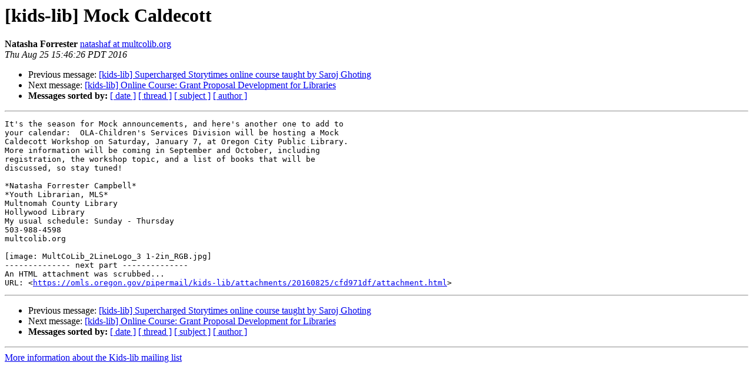

--- FILE ---
content_type: text/html
request_url: http://listsmart.osl.state.or.us/pipermail/kids-lib/2016-August/002513.html
body_size: 3374
content:
<!DOCTYPE HTML PUBLIC "-//W3C//DTD HTML 4.01 Transitional//EN">
<HTML>
 <HEAD>
   <TITLE> [kids-lib] Mock Caldecott
   </TITLE>
   <LINK REL="Index" HREF="index.html" >
   <LINK REL="made" HREF="mailto:kids-lib%40omls.oregon.gov?Subject=Re:%20Re%3A%20%5Bkids-lib%5D%20Mock%20Caldecott&In-Reply-To=%3CCA%2BbZMgaaF%3DnkCqpabKWwtmHNdtmXC8RD%3D_T50ywiXz1zS38f%2BA%40mail.gmail.com%3E">
   <META NAME="robots" CONTENT="index,nofollow">
   <style type="text/css">
       pre {
           white-space: pre-wrap;       /* css-2.1, curent FF, Opera, Safari */
           }
   </style>
   <META http-equiv="Content-Type" content="text/html; charset=us-ascii">
   <LINK REL="Previous"  HREF="002512.html">
   <LINK REL="Next"  HREF="002514.html">
 </HEAD>
 <BODY BGCOLOR="#ffffff">
   <H1>[kids-lib] Mock Caldecott</H1>
    <B>Natasha Forrester</B> 
    <A HREF="mailto:kids-lib%40omls.oregon.gov?Subject=Re:%20Re%3A%20%5Bkids-lib%5D%20Mock%20Caldecott&In-Reply-To=%3CCA%2BbZMgaaF%3DnkCqpabKWwtmHNdtmXC8RD%3D_T50ywiXz1zS38f%2BA%40mail.gmail.com%3E"
       TITLE="[kids-lib] Mock Caldecott">natashaf at multcolib.org
       </A><BR>
    <I>Thu Aug 25 15:46:26 PDT 2016</I>
    <P><UL>
        <LI>Previous message: <A HREF="002512.html">[kids-lib] Supercharged Storytimes online course taught by Saroj Ghoting
</A></li>
        <LI>Next message: <A HREF="002514.html">[kids-lib] Online Course: Grant Proposal Development for Libraries
</A></li>
         <LI> <B>Messages sorted by:</B> 
              <a href="date.html#2513">[ date ]</a>
              <a href="thread.html#2513">[ thread ]</a>
              <a href="subject.html#2513">[ subject ]</a>
              <a href="author.html#2513">[ author ]</a>
         </LI>
       </UL>
    <HR>  
<!--beginarticle-->
<PRE>It's the season for Mock announcements, and here's another one to add to
your calendar:  OLA-Children's Services Division will be hosting a Mock
Caldecott Workshop on Saturday, January 7, at Oregon City Public Library.
More information will be coming in September and October, including
registration, the workshop topic, and a list of books that will be
discussed, so stay tuned!

*Natasha Forrester Campbell*
*Youth Librarian, MLS*
Multnomah County Library
Hollywood Library
My usual schedule: Sunday - Thursday
503-988-4598
multcolib.org

[image: MultCoLib_2LineLogo_3 1-2in_RGB.jpg]
-------------- next part --------------
An HTML attachment was scrubbed...
URL: &lt;<A HREF="https://omls.oregon.gov/pipermail/kids-lib/attachments/20160825/cfd971df/attachment.html">https://omls.oregon.gov/pipermail/kids-lib/attachments/20160825/cfd971df/attachment.html</A>&gt;
</PRE>

<!--endarticle-->
    <HR>
    <P><UL>
        <!--threads-->
	<LI>Previous message: <A HREF="002512.html">[kids-lib] Supercharged Storytimes online course taught by Saroj Ghoting
</A></li>
	<LI>Next message: <A HREF="002514.html">[kids-lib] Online Course: Grant Proposal Development for Libraries
</A></li>
         <LI> <B>Messages sorted by:</B> 
              <a href="date.html#2513">[ date ]</a>
              <a href="thread.html#2513">[ thread ]</a>
              <a href="subject.html#2513">[ subject ]</a>
              <a href="author.html#2513">[ author ]</a>
         </LI>
       </UL>

<hr>
<a href="https://omls.oregon.gov/mailman/listinfo/kids-lib">More information about the Kids-lib
mailing list</a><br>
</body></html>
